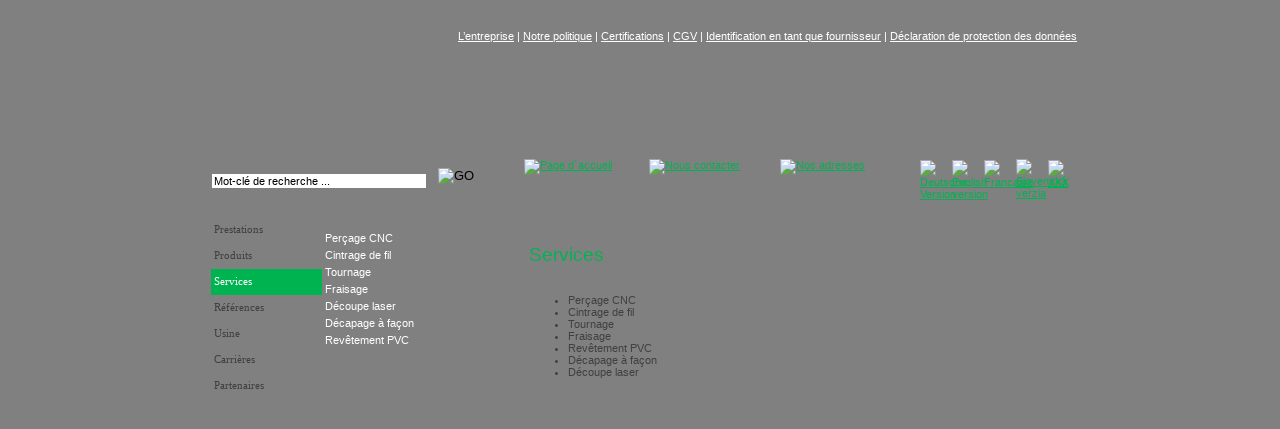

--- FILE ---
content_type: text/html; charset=UTF-8
request_url: https://buettner-schmitz.com/dienstleistungen.php?lang=fr
body_size: 3337
content:
<!DOCTYPE html>
<html>
<head>    <title> B&uuml;ttner Schmitz GmbH </title>
    <meta http-equiv="Content-Type" content="text/html; charset=UTF-8" />
    <link rel="stylesheet" href="/css/dc-style.css" type="text/css" title="style sheet" />

<script type="text/javascript" src="/js/highslide/highslide-full.js"></script>
<link rel="stylesheet" type="text/css" href="/css/highslide/highslide.css" />
<link rel="stylesheet" type="text/css" href="/css/highslide/highslide-ie6.css" />



<script type="text/javascript">
	hs.graphicsDir = '/images/highslide/graphics/';
	hs.align = 'center';
	hs.transitions = ['expand', 'crossfade'];
	hs.outlineType = 'rounded-white';
	hs.fadeInOut = true;
	hs.numberPosition = 'caption';
	hs.wrapperClassName = 'controls-in-heading';
	hs.numberPosition = null;
	hs.dimmingOpacity = 0.50;
      	

	// Add the controlbar
	if (hs.addSlideshow) hs.addSlideshow({
		//slideshowGroup: 'group1',
		interval: 5000,
		repeat: false,
		useControls: true,
		fixedControls: false,
		overlayOptions: {
			opacity: 1,
			position: 'bottom right', /* was 'top right', changed to 'bottom rihgt' */
			hideOnMouseOut: false
		}
	});
</script>

<style type="text/css">
.highslide-dimming {
	background: black;
}
</style>

<style type="text/css">
/* Additional Highslide CSS. You can add this CSS to the bottom of the highslide.css file. */

.controls-in-heading .highslide-caption {
	margin: 2px 0 0 0; /* added top-margin for making room to the controlbar */
}

.controls-in-heading .highslide-controls {
	top: 2px; /* was -23px, changed to 20px */
        left: -20px;
}

.highslide-caption {
	font-weight: bold;
	}

</style>



<script type="text/javascript">
// German language strings
hs.lang = {
	cssDirection: 'ltr',
	loadingText: 'Laden ...',
	loadingTitle: 'Klick zum Abbrechen',
	focusTitle: 'Klick um nach vorn zu bringen',
	fullExpandTitle: 'Zur Originalgröße erweitern',
	creditsText: '',
	creditsTitle: '',
	previousText: 'Voriges',
	nextText: 'Nächstes',
	moveText: 'Verschieben',
	closeText: 'Schließen',
	closeTitle: 'Schließen (Esc)',
	resizeTitle: 'Größe wiederherstellen',
	playText: 'Abspielen',
	playTitle: 'Slideshow abspielen (Leertaste)',
	pauseText: 'Pause',
	pauseTitle: 'Pausiere Slideshow (Leertaste)',
	previousTitle: 'Voriges (Pfeiltaste links)',
	nextTitle: 'Nächstes (Pfeiltaste rechts)',
	moveTitle: 'Verschieben',
	fullExpandText: 'Vollbild',
	number: 'Foto %1 von %2',
	restoreTitle: 'Mausklick um das Bild zu schließen, klick und ziehen um zu verschieben. Benutzen Sie die Pfeiltasten für vor und zurück.'
};



</script>

  
		<script type="text/javascript">//<![CDATA[
var tlJsHost = ((window.location.protocol == "https:") ? "https://secure.comodo.com/" : "http://www.trustlogo.com/");
document.write(unescape("%3Cscript src='" + tlJsHost + "trustlogo/javascript/trustlogo.js' type='text/javascript'%3E%3C/script%3E"));
//]]>
</script>
</head>





  <body id="DIENSTLEISTUNGEN">    <center> 
      <div id="Table_Hintergrund">
        
<div id="navigation-oben_">
<!-- Inhalt FRANZOESISCH -->
<a href="firmenprofil.php?lang=fr" class="navoben" title="L’entreprise">L’entreprise</a> |
<a href="unternehmenspolitik.php?lang=fr" class="navoben" title="Notre politique">Notre politique</a> |
<a href="zertifizierungen.php?lang=fr" class="navoben" title="Certifications">Certifications</a> |
<a href="agb.php?lang=fr" class="navoben" title="CGV">CGV</a> |
<a href="anbieterkennzeichnung.php?lang=fr" target="_self" class="navoben" title="Identification en tant que fournisseur">Identification en tant que fournisseur</a> |
<a href="datenschutzerklaerung.php?lang=fr" target="_self" class="navoben" title="Déclaration de protection des données">Déclaration de protection des données</a><!-- Inhalt FRANZOESISCH ENDE -->

</div>
        
        
<!-- Navigation Horizontal -->
<!-- Inhalt FRANZOESISCH -->
<div id="start_fr">
  <span onmouseover="document.Bild1.src='/images/start2_fr.jpg'" onmouseout="document.Bild1.src='/images/start_fr.jpg'">
    <a href="/go.php?lang=fr" title="Page d´accueil">
      <img id="start" src="/images/start_fr.jpg" name="Bild1" width="122" height="37" border="0" alt="Page d´accueil" /></a>
  </span>
</div>                 
<div id="kontakt_fr">
  <span onmouseover="document.Bild2.src='/images/kontakt2_fr.jpg'" onmouseout="document.Bild2.src='/images/kontakt_fr.jpg'">
    <a href="kontakt.php?lang=fr" title="Nous contacter">
      <img id="kontakt" src="/images/kontakt_fr.jpg" name="Bild2" width="130" height="37" border="0" alt="Nous contacter" /></a>
  </span>
</div>                 
<div id="standorte_fr">
  <span onmouseover="document.Bild3.src='/images/standorte2_fr.jpg'" onmouseout="document.Bild3.src='/images/standorte_fr.jpg'">
    <a href="standorte.php?lang=fr" title="Nos adresses">
      <img src="/images/standorte_fr.jpg" name="Bild3" width="118" height="37" border="0" alt="Nos adresses" /></a>
  </span>
</div>               
<div id="deutsch-version_">
  <a href="/go.php?lang=de" title="Deutsche Version" target="_self">
    <img id="deutsch_version" src="/images/deutsch_version.jpg" width="16" height="34" border="0" alt="Deutsche Version" /></a>
</div>        
<div id="englische-version_">
  <a href="/go.php?lang=en" title="English version" target="_self">
    <img id="englische_version" src="/images/englische_version.jpg" width="17" height="34" border="0" alt="English version" /></a>
</div>       
<div id="franzoesische-version_">
  <a href="/go.php?lang=fr" title="Francaise" target="_self">
    <img id="franzoesiche_version" src="/images/franzoesische_version.jpg" width="17" height="33" border="0" alt="Francaise" /></a>
</div>
<div id="slowakische-version_">
  <a href="/go.php?lang=sk" title="Slovenská verzia" target="_self">
    <img id="slowakische_version" src="/images/slowakische_version.jpg" width="16" height="34" border="0" alt="Slovenská verzia" /></a>
</div>
<div id="thailaendische-version_">
  <a href="/go.php?lang=th" title="XXX" target="_self">
    <img id="thailaendische_version" src="/images/thailaendische_version.jpg" width="16" height="34" border="0" alt="XXX" /></a>
</div><!-- Inhalt FRANZOESISCH ENDE -->
    <div id="suchbereich">

<form class="suche" method="get" name="we_global_form" onsubmit=";return true;" action="/suchergebnisse.php"><!-- Inhalt FRANZOESISCH -->
<input xml="1" id="text" style="width: 210px; border: 0px; font-family: verdana, arial; font-size: 8pt;" value="Mot-clé de recherche ..." onfocus="this.value=''" name="we_lv_search_search" type="text" /><input type="hidden" name="we_from_search_search" value="1" /><input type="hidden" name="lang" value="fr"/>
<!-- Inhalt FRANZOESISCH ENDE -->

<div id="suchbuttonpos"><input type="image" id="suchbutton" src="/images/suchbutton.jpg" style="width: 39px; height: 28px;" alt="GO" /></div>
<input type="hidden" name="securityToken" value="643e9622643b9cb52354fab76e96ddea"/></form></div>      
<div id="navigation-links_">
<!-- Inhalt FRANZOESISCH -->
<div class="naveffekt">
<ul>
<li><a href="leistungen.php?lang=fr" id="navLEISTUNGEN" title="Prestations">Prestations</a></li>
<li><a href="produkte.php?lang=fr" id="navPRODUKTE" title="Produits">Produits</a></li>
<li><a href="dienstleistungen.php?lang=fr" id="navDIENSTLEISTUNGEN" title="Services">Services</a></li>
<li><a href="referenzen.php?lang=fr" id="navREFERENZEN" title="Références">Références</a></li>
<li><a href="werkstatt.php?lang=fr" id="navWERKSTATT" title="Usine">Usine</a></li>
<!-- <li><a href="team.php?lang=fr" id="navDASTEAM" title="Das Team">Das Team</a></li> //-->
<li><a href="jobs.php?lang=fr" id="navJOBS" title="Carrières">Carrières</a></li>
<li><a href="partner.php?lang=fr" id="navPARTNER" title="Partenaires">Partenaires</a></li>
</ul>
</div><!-- Inhalt FRANZOESISCH ENDE -->
</div>
      
<div id="produkte_navigation">


<!-- Inhalt FRANZOESISCH -->
<div class="navblock">
<ul class="navblock">
<li><a href="/dienstleistungsseite.php?lang=fr&amp;we_oid=37" title="Perçage CNC">Perçage CNC</a></li>
<li><a href="/dienstleistungsseite.php?lang=fr&amp;we_oid=38" title="Cintrage de fil">Cintrage de fil</a></li>
<li><a href="/dienstleistungsseite.php?lang=fr&amp;we_oid=39" title="Tournage">Tournage</a></li>
<li><a href="/dienstleistungsseite.php?lang=fr&amp;we_oid=40" title="Fraisage">Fraisage</a></li>
<li><a href="/dienstleistungsseite.php?lang=fr&amp;we_oid=43" title="Découpe laser">Découpe laser</a></li>
<li><a href="/dienstleistungsseite.php?lang=fr&amp;we_oid=42" title="Décapage à façon">Décapage à façon</a></li>
<li><a href="/dienstleistungsseite.php?lang=fr&amp;we_oid=41" title="Revêtement PVC">Revêtement PVC</a></li>
</ul>
<!-- Inhalt FRANZOESISCH ENDE -->



</div>





        </div>
      
        <div id="content-ueberschrift">

         
<!-- Inhalt FRANZOESISCH -->
Services
<!-- Inhalt FRANZOESISCH ENDE -->


        </div>
       
	
      
        <div id="contentbereich_produkte">




<!-- Inhalt FRANZOESISCH -->
<ul>
<li>Perçage CNC</li>
<li>Cintrage de fil</li>
<li>Tournage</li>
<li>Fraisage</li>
<li>Revêtement PVC</li>
<li>Décapage à façon</li>
<li>Découpe laser</li>
</ul><!-- Inhalt ENGLISCH ENDE -->


 

        </div>
      <div id="copyright"><!-- Inhalt Franzoesisch -->
Copyright 2026 - B&uuml;ttner-Schmitz GmbH - Dycker Feld 42 - 42653 Solingen Allemagne<br />
<!-- Inhalt Franzoesisch ENDE -->



<br />
<br />
	<script type="text/javascript"> //<![CDATA[
  var tlJsHost = ((window.location.protocol == "https:") ? "https://secure.trust-provider.com/" : "http://www.trustlogo.com/");
  document.write(unescape("%3Cscript src='" + tlJsHost + "trustlogo/javascript/trustlogo.js' type='text/javascript'%3E%3C/script%3E"));
//]]></script>
<script language="JavaScript" type="text/javascript">
  TrustLogo("https://www.instantssl.com/images/seals/instantssl_trust_seal_sm_118x32.png", "INSOV", "none");
</script>
<a href="https://validator.w3.org/check?uri=referer"><img src="/images/valid-xhtml10.png" alt="Valid XHTML 1.0 Transitional" height="25" width="70" /></a></div>

      </div> 
    </center>
  </body>
</html>

--- FILE ---
content_type: text/css
request_url: https://buettner-schmitz.com/css/dc-style.css
body_size: 2899
content:
body {background-color: #808080; font-family: verdana, arial; font-size: 8pt; text-align: center; margin: 0px;}

img {border: 0;}

.c1 {
	font-family: verdana, arial;
        color: #00B351;
        font-weight: bold;
        font-size: 10pt;
        padding-top: 2px;
}

.c2 {
	font-family: verdana, arial;
        color: #00B351;
        font-weight: bold;
        font-size: 8pt;
        padding-top: 2px;
}

a {color: #00B351;}

a.navoben:link {
color: #ffffff;
text-decoration: underline;
}

a.navoben:visited {
color: #ffffff;
text-decoration: none;
}

a.navoben:hover {
color: #ffffff;
text-decoration: underline;
}




#LEISTUNGEN a#navLEISTUNGEN { 
text-decoration: none;
width: 105px;
height: 20px;
padding: 3px;
line-height: 20px;
background-color: #00B351;
color: white;
} 

#PRODUKTE a#navPRODUKTE { 
text-decoration: none;
width: 105px;
height: 20px;
padding: 3px;
line-height: 20px;
background-color: #00B351;
color: white;
} 

#DIENSTLEISTUNGEN a#navDIENSTLEISTUNGEN { 
text-decoration: none;
width: 105px;
height: 20px;
padding: 3px;
line-height: 20px;
background-color: #00B351;
color: white;
} 

#REFERENZEN a#navREFERENZEN { 
text-decoration: none;
width: 105px;
height: 20px;
padding: 3px;
line-height: 20px;
background-color: #00B351;
color: white;
} 

#WERKSTATT a#navWERKSTATT { 
text-decoration: none;
width: 105px;
height: 20px;
padding: 3px;
line-height: 20px;
background-color: #00B351;
color: white;
} 

#DASTEAM a#navDASTEAM { 
text-decoration: none;
width: 105px;
height: 20px;
padding: 3px;
line-height: 20px;
background-color: #00B351;
color: white;
}

#JOBS a#navJOBS { 
text-decoration: none;
width: 105px;
height: 20px;
padding: 3px;
line-height: 20px;
background-color: #00B351;
color: white;
}

#PARTNER a#navPARTNER { 
text-decoration: none;
width: 105px;
height: 20px;
padding: 3px;
line-height: 20px;
background-color: #00B351;
color: white;
}

a#navLEISTUNGEN, a#navPRODUKTE, a#navDIENSTLEISTUNGEN, a#navREFERENZEN, a#navWERKSTATT, a#navDASTEAM, a#navJOBS, a#navPARTNER  { 
color: #404040;
text-decoration: none;
width: 105px;
height: 20px;
padding: 3px;
line-height: 20px;
} 

a:hover#navLEISTUNGEN, a:hover#navPRODUKTE, a:hover#navDIENSTLEISTUNGEN, a:hover#navREFERENZEN, a:hover#navWERKSTATT, a:hover#navDASTEAM, a:hover#navJOBS, a:hover#navPARTNER  { 
text-decoration: none;
width: 105px;
height: 20px;
padding: 3px;
line-height: 20px;
background-color: #C1BDBC;
color: white;
}


a.contentbereich_anbieterkennzeichnung:link, a.contentbereich_standorte:link  {
color: #1FB259;
}

a.newsbereich:link {
color: #ffffff;
}



.naveffekt ul {
list-style: none;
margin: 0;
padding: 0;
width: 105px;
}

.naveffekt li {
line-height: 100px;
margin: 0;
}

.naveffekt li a {
display: block;
padding: 1px 1px 1px 1px;
color: #fff;
text-decoration: none;
width: 100px;
}

html>body .naveffekt li a { /*Non IE6 width*/
width: 100px;
display: block;
padding: 1px 1px 1px 1px;
color: #fff;
text-decoration: none;
}

.naveffekt li a:hover {
background-color: #C1BDBC;
color: #132B4D;
text-decoration: none;
width: 100px;
}



.navblock {
padding-top: 3px;
}


.navblock ul {
list-style: none;
margin: 0;
padding: 0;
border: none;
width: 158px;
min-height:321px;
}

.navblock li {
line-height: 15px;
margin: 0;
}

.navblock li a {
display: block;
padding: 1px 1px 1px 1px;
color: #fff;
text-decoration: none;
width: 100%;
}

.navblock2 {
padding-bottom: 2px;
border-bottom: 1px solid #fff;
width: 155px;

}

.navblock2 ul {
list-style: none;
margin: 0;
padding-left: 10px;
border: none;
}

.navblock2 li {
line-height: 12px;
margin: 0;
width: 148px;
}

.navblock2 li a {
display: block;
padding: 1px 1px 1px 1px;
color: #fff;
text-decoration: none;
width: 100%;
}


html>body .navblock2 li a { /*Non IE6 width*/
width: auto;
display: block;
padding: 1px 1px 1px 1px;
color: #fff;
text-decoration: none;
}


.navblock3 {
padding-bottom: 3px;
border-bottom: 1px solid #fff;
width: 155px;

}

.navblock3 ul {
list-style: none;
margin: 0;
padding-left: 5px;
border: none;
padding-bottom: 5px;
}

.navblock3 li {
line-height: 15px;
margin: 0;
width: 153px;
}

.navblock3 li a {
display: block;
padding: 1px 1px 1px 1px;
color: #fff;
text-decoration: none;
width: 100%;
}


html>body .navblock3 li a { /*Non IE6 width*/
width: auto;
display: block;
padding: 1px 1px 1px 1px;
color: #fff;
text-decoration: none;
}

.navblock3 li a:hover {
background-color: #C1BDBC;
color: #fff;
text-decoration: none;
}



.navblock4 {
width: 157px;
padding-top: 2px;
min-height: 312px;
padding-left: 7px;
}

.navblock4 ul {
list-style: none;
margin: 0;
padding-left: 0px;
border: none;
}

.navblock4 li {
line-height: 14px;
margin: 0;
width: 154px;

}

.navblock4 li a {
display: block;
padding: 1px 1px 1px 1px;
color: #fff;
text-decoration: none;
width: 100%;
}


html>body .navblock4 li a { /*Non IE6 width*/
width: auto;
display: block;
padding: 1px 1px 1px 1px;
color: #fff;
text-decoration: none;
}

.navblock4 li a:hover {
background-color: #C1BDBC;
color: #fff;
text-decoration: none;
}

html>body .navblock li a { /*Non IE6 width*/
width: auto;
display: block;
padding: 1px 1px 1px 1px;
color: #fff;
text-decoration: none;
}

.navblock2 li a:hover {
background-color: #C1BDBC;
color: #fff;
text-decoration: none;
}

.navblock li a:hover {
background-color: #C1BDBC;
color: #fff;
text-decoration: none;
}


#Table_Hintergrund {
	position:relative;
        top: 0px;
	width:1000px;
	height:900px;
	text-align: left;
        background-image: url(/images/hintergrund.jpg);
        background-repeat: no-repeat;  
}


#Table_Produktseite {
	position: relative;
        top: 0px;
	width: 1000px;
	height: 900px;
	text-align: left;
        background-image: url(/images/hintergrund_produktseite.jpg);
        background-repeat: no-repeat;
  
       
}


#Hintergrund1 {
	position:relative;
        top: 0px;
	width:1000px;
        height: 100px;       
	background-color: #FFFFFF;
	text-align: left;
        background-image: url(/images/footer-verlaengerung-linie.jpg);
        background-repeat: repeat-y;
        z-index: 1;
}

#Hintergrund1kontakt {
	position:relative;
        top: 0px;
	width:1000px;
        height: 300px;       
	background-color: #FFFFFF;
	text-align: left;
        background-image: url(/images/footer-verlaengerung-linie.jpg);
        background-repeat: repeat-y;
        z-index: 1;
}


#Hintergrundkontakt {
	position:relative;
        top: 0px;
	width:1000px;
        height: 900px;
	background-color: #FFFFFF;
	text-align: left;
        background-image: url(/images/hintergrund-ohne-footer.jpg);
        background-repeat: no-repeat;
}

#Hintergrundstandorte {
	position:relative;
        top: 0px;
	width:1000px;
        height: 600px;
	background-color: #FFFFFF;
	text-align: left;
        background-image: url(/images/hintergrund-ohne-footer.jpg);
        background-repeat: no-repeat;
}




#Hintergrunddatenschutz_de {
	position:relative;
        top: 0px;
	width:1000px;
        height: 4200px;
	background-color: #FFFFFF;
	text-align: left;
        background-image: url(/images/hintergrund-ohne-footer-datenschutz_de.jpg);
        background-repeat: no-repeat;
}

#Hintergrunddatenschutz_en {
	position:relative;
        top: 0px;
	width:1000px;
        height: 3800px;
	background-color: #FFFFFF;
	text-align: left;
        background-image: url(/images/hintergrund-ohne-footer-datenschutz_en.jpg);
        background-repeat: no-repeat;
}


#Hintergrunddatenschutz_fr {
	position:relative;
        top: 0px;
	width:1000px;
        height: 4300px;
	background-color: #FFFFFF;
	text-align: left;
        background-image: url(/images/hintergrund-ohne-footer-datenschutz_de.jpg);
        background-repeat: no-repeat;
}


#Hintergrunddatenschutz_sk {
	position:relative;
        top: 0px;
	width:1000px;
        height: 3990px;
	background-color: #FFFFFF;
	text-align: left;
        background-image: url(/images/hintergrund-ohne-footer-datenschutz_de.jpg);
        background-repeat: no-repeat;
}




#Hintergrund2 {
	position:relative;
        top: 0px;
	width:1000px;
        height: 900px;
	background-color: #FFFFFF;
	text-align: left;
        background-image: url(/images/hintergrund-ohne-footer.jpg);
        background-repeat: no-repeat;
}


#Table_01 {
	position:relative;
        top: 0px;
	width:1000px;
	height:900px;
	text-align: left;
	background-color: #ffffff;
}

#navigation-oben_ {
	position:absolute;
	left:318px;
	top:30px;
	width:650px;
	height:25px;
	background-image: url(/images/navigation_oben.jpg);
	color: #ffffff;
	font-family: verdana, arial;
	font-size: 8pt;
}

#start_ {
	position:absolute;
	left:384px;
	top:159px;
        width: 70px;
        height: 37px;
}


#start_en {
	position:absolute;
	left:384px;
	top:159px;
        width: 62px;
        height: 37px;
}

#start_fr {
	position:absolute;
	left:384px;
	top:159px;
        width: 122px;
        height: 37px;
}

#start_sk {
	position:absolute;
	left:384px;
	top:159px;
        width: 122px;
        height: 37px;
}

#start_th {
	position:absolute;
	left:384px;
	top:160px;
        width: 122px;
        height: 35px;
}

#kontakt_ {
	position:absolute;
	left:455px;
	top:159px;
	width:88px;
	height:37px;
}      

#kontakt_en {
	position:absolute;
	left:466px;
	top:159px;
	width:88px;
	height:37px;
}      

#kontakt_fr {
	position:absolute;
	left:509px;
	top:159px;
	width:130px;
	height:37px;
}      


#kontakt_sk {
	position:absolute;
	left:510px;
	top:159px;
	width:76px;
	height:37px;
}   

#kontakt_th {
	position:absolute;
	left:445px;
	top:160px;
	width:76px;
	height:35px;
}      


#standorte_ {
	position:absolute;
	left:539px;
	top:159px;
	width:97px;
	height:36px;
}


#standorte_en {
	position:absolute;
	left:550px;
	top:159px;
	width:97px;
	height:36px;
}

#standorte_fr {
	position:absolute;
	left:640px;
	top:159px;
	width:118px;
	height:37px;
}

#standorte_sk {
	position:absolute;
	left:589px;
	top:159px;
	width:73px;
	height:37px;
}

#standorte_th {
	position:absolute;
	left:529px;
	top:160px;
	width:73px;
	height:35px;
}



#deutsch-version_  {
	position:absolute;
	left:780px;
	top:160px;
	width:17px;
	height:33px;
}

#englische-version_ {
	position:absolute;
	left:812px;
	top:160px;
	width:17px;
	height:34px;
}

#franzoesische-version_ {
	position:absolute;
	left:844px;
	top:160px;
	width:17px;
	height:33px;
}

#slowakische-version_ {
	position:absolute;
	left:876px;
	top:159px;
	width:16px;
	height:34px;
}

#thailaendische-version_ {
	position:absolute;
	left:908px;
	top:160px;
	width:16px;
	height:34px;
}






























#suchbereich {
	position:absolute;
	left:69px;
	top:168px;
	width:218px;
	height:27px;
	padding-top: 6px;
	padding-left: 3px;
	background-image: url(/images/suchbereich.jpg);
        background-repeat: no-repeat;
	color: #404040;
  }

#suchbuttonpos {
	position:relative;
	left:226px;
	top:-20px;
	width:39px;
	height:28px;
}


#navigation-links_ {
	position:absolute;
	left:39px;
	top:217px;
	width:135px;
	height:402px;
	background-image: url(/images/navigation_links.jpg);
        background-repeat: no-repeat;
	color: #404040;
	font-family: verdana;
	font-size: 8pt;
	padding-left: 32px;
}


#fotobereich_ {
	position:absolute;
	left:179px;
	top:217px;
	width:170px;
	height:402px;
}


#produkte_navigation {
	position:absolute;
	left:179px;
	top:217px;
	width:170px;
	min-height: 375px;
        padding-left: 5px;
        padding-top: 10px;
        padding-bottom: 15px;
        color: #ffffff;
        background-image: url(/images/fotobereich_produkte.jpg);
        background-repeat:repeat-y
}

#produkte_navigation_oben {
	position:absolute;
	left:67px;
	top:233px;
	width:165px;
        height: 19px;
	background-image: url(/images/fotobereich_produkte_oben.jpg);
        
}

#produkte_navigation_oben2 {
	position:absolute;
	left:181px;
	top:217px;
	width:165px;
        height: 19px;
	background-image: url(/images/fotobereich_produkte_oben.jpg);
        
}

#produkte_navigation_mitte {
	position:absolute;
	left:67px;
	top:252px;
        width:170px;
	padding-left: 5px;
        padding-right: 5px;
        color: #ffffff;
        background-image: url(/images/fotobereich_produkte_m.jpg);
        background-repeat:repeat-y;
        line-height: 12px;
      }

#produkte_navigation_mitte2 {
	position:absolute;
	left:181px;
	top:236px;
        width:170px;
        padding-left: 5px;
        padding-right: 5px;
        color: #ffffff;
        background-image: url(/images/fotobereich_produkte_m.jpg);
        background-repeat:repeat-y;
        line-height: 12px;
      }

#produkte_navigation_unten {
        position: relative;
	width:165px;
        left: -5px;
        height: 12px;
	background-image: url(/images/fotobereich_produkte_u.jpg);
        background-repeat: no-repeat;
}

#produkte_navigation_unten2 {
        position: relative;
	width:165px;
        left: -5px;
        height: 12px;
	background-image: url(/images/fotobereich_produkte_u.jpg);
        background-repeat: no-repeat;
}


#fotobereich_produkte {
	position:absolute;
	left:179px;
	top:217px;
	width:170px;
	height:402px;
        padding-left: 15px;
        padding-top: 32px;
        color: #ffffff;
        background-image: url(/images/fotobereich_produkte.jpg);
        background-repeat: no-repeat;
}

#fotobereich_produkte a {
color: #ffffff;
line-height: 20px;
text-decoration: none;
}

#fotobereich_produkte a:hover {
color: #ffffff;
line-height: 20px;
text-decoration: underline;
}

#content-ueberschrift {
	position:absolute;
	left:369px;
	top:217px;
	width:423px;
	height:66px;
        font-family: verdana, arial;
        color: #00B351;
        font-weight: normal;
        font-size: 14pt;
        padding-top: 27px;
        padding-left: 20px;
}



h1.newsueberschrift { color: #1FB257; font-size: 11pt; text-align: left;}

#newsbereich_ {
	position:absolute;
	left:805px;
	top:217px;
	width:116px;
	height:400px;
	background-image: url(/images/newsbereich.jpg);
        background-repeat: no-repeat;
	padding-top: 30px;
	padding-left: 18px;
	color: #fff;
        overflow: hidden;
}

#newsbereich_produktseite {
	position:absolute;
	left:805px;
	top:232px;
	width:134px;
	height:418px;
background-image: url(/images/newsbereich_produktseite.jpg);
background-repeat: no-repeat;
color: #fff;
overflow: hidden;
}


#newsformatierung {
width: 95px; border: 1px solid red; text-align: left; color: #fff;
}

a.newsclass:link, a.newsclass:visited {
color: #ffffff;
font-weight: bold;
text-decoration: none;
}

a.newsclass:hover {
text-decoration: none;
}

a.newsclass2:link, a.newsclass2:visited {
color: #ffffff;
font-weight: normal;
text-decoration: none;
}

a.newsclass2:hover {
text-decoration: underline;
}



#contentbereich_ {
	position:absolute;
	left:370px;
	top:283px;
	width:400px;
	height:334px;
	padding-left: 18px;
	padding-right: 20px;
	color: #404040;
}




#contentbereich_produkte, #contentbereich_referenzen, #contentbereich_anbieterkennzeichnung, #contentbereich_werkstatt, #contentbereich_team, #contentbereich_jobs, #contentbereich_partner, #contentbereich_standorte, #contentbereich_agb, #contentbereich_zertifizierungen, #contentbereich_umweltschutz {
	position:absolute;
	left:370px;
	top:283px;
	width:525px;
	padding-left: 18px;
	padding-right: 20px;
	color: #404040;
 }


#contentbereich_kontakt {
        position:relative;
	left:370px;
	top:283px;
	width:527px;
        height: 850px;
       	padding-left: 18px;
	padding-right: 20px;
	color: #404040;
        background-image: url(/images/hintergrund-contentbereich-filler.jpg);
        background-position:2px;
        background-repeat: repeat-y;
        z-index: 2;
      
       }

#contentbereich_standorte {
  position:relative;
	left:365px;
	top:283px;
	width:533px;
  height: 430px;
  padding-left: 18px;
	padding-right: 20px;
	color: #404040;
        background-image: url(/images/hintergrund-contentbereich-filler.jpg);
        background-position:2px;
        background-repeat: repeat-y;
        z-index: 2;
      
       }


#copyrightkontakt {
position: absolute;
top: 143px;
left:70px;
color: #A8A8A8;
z-index: 2;
}



#contentbereich_datenschutzerklaerung {
        position:relative;
	left:367px;
	top:283px;
	width:530px;
  height: 4250px;
  padding-left: 18px;
	padding-right: 20px;
	color: #404040;
        background-image: url(/images/hintergrund-contentbereich-filler.jpg);
        background-position:2px;
        background-repeat: repeat-y;
        z-index: 2;
      
       }

#contentbereich_datenschutzerklaerung_en {
        position:relative;
		left:365px;
	top:283px;
	width:533px;
        height: 3850px;
       	padding-left: 18px;
	padding-right: 20px;
	color: #404040;
        background-image: url(/images/hintergrund-contentbereich-filler.jpg);
        background-position:2px;
        background-repeat: repeat-y;
        z-index: 2;
      
       }

#contentbereich_datenschutzerklaerung_fr {
        position:relative;
	left:367px;
	top:283px;
	width:530px;
        height: 4300px;
       	padding-left: 18px;
	padding-right: 20px;
	color: #404040;
        background-image: url(/images/hintergrund-contentbereich-filler.jpg);
        background-position:2px;
        background-repeat: repeat-y;
        z-index: 2;
      
       }


#contentbereich_datenschutzerklaerung_sk {
        position:relative;
	left:367px;
	top:283px;
	width:532px;
        height: 4000px;
       	padding-left: 18px;
	padding-right: 20px;
	color: #404040;
        background-image: url(/images/hintergrund-contentbereich-filler.jpg);
        background-position:2px;
        background-repeat: repeat-y;
        z-index: 2;
      
       }



#contentbereich_datenschutzerklaerung_th {
        position:relative;
	left:366px;
	top:283px;
	width:532px;
        height: 4000px;
       	padding-left: 18px;
	padding-right: 20px;
	color: #404040;
        background-image: url(/images/hintergrund-contentbereich-filler.jpg);
        background-position:2px;
        background-repeat: repeat-y;
        z-index: 2;
      
       }




#contentbereich_leistungen {
        position:relative;
	left:370px;
	top:283px;
	width:527px;
       	padding-left: 18px;
	padding-right: 20px;
	color: #404040;
        background-image: url(/images/hintergrund-contentbereich-filler.jpg);
        background-position:2px;
        background-repeat: repeat-y;
        z-index: 2;
       }

#contentbereich_firmenprofil {
        position:relative;
	left:370px;
	top:283px;
	width:384px;
        height: 700px;
        overflow: visible;
       	padding-left: 18px;
	padding-right: 20px;
	color: #404040;
        background-image: url(/images/hintergrund-contentbereich-filler.jpg);
        background-position:2px;
        background-repeat: repeat-y;
        z-index: 2;
       }



#footerbereich { 
position: relative;
left: -388px;
width: 1000px;
height: 327px;
background-image: url(/images/footer-fuer-verlaengerung.jpg);
background-repeat: no-repeat;
}




#footerbereichkontakt { 
top: 282px;
position: relative;
width: 1000px;
height: 327px;
background-image: url(/images/footer-fuer-verlaengerung.jpg);
background-repeat: repeat;
z-index: 2;
}


#footerbereich_datenschutzerklaerung_de{ 
top: 4500px;
position: absolute;
width: 1000px;
height: 300px;
background-image: url(/images/footer-fuer-verlaengerung.jpg);
background-repeat: repeat;
z-index: 2;
}


#footerbereich_datenschutzerklaerung_en{ 
position: relative;
width: 1000px;
height: 300px;
background-image: url(/images/footer-fuer-verlaengerung.jpg);
background-repeat: repeat;
z-index: 2;
}


#footerbereich_datenschutzerklaerung_fr{ 
top: 250px;
position: relative;
width: 1000px;
height: 300px;
background-image: url(/images/footer-fuer-verlaengerung.jpg);
background-repeat: repeat;
z-index: 2;
}


#footerbereich_datenschutzerklaerung_sk{ 
position: relative;
width: 1000px;
height: 300px;
background-image: url(/images/footer-fuer-verlaengerung.jpg);
background-repeat: repeat;
z-index: 2;
}

#footerbereich_datenschutzerklaerung_th{ 
position: relative;
width: 1000px;
height: 300px;
background-image: url(/images/footer-fuer-verlaengerung.jpg);
background-repeat: repeat;
z-index: 2;
}

#footerbereichkontakt-fr{ 
top: 300px;
position: relative;
width: 1000px;
height: 180px;
background-image: url(/images/footer-fuer-verlaengerung.jpg);
background-repeat: repeat;
z-index: 2;
}


#copyright {
position: absolute;
left: 70px;
top: 725px;
color: #A8A8A8;
}

#copyrightproduktseite {
position: absolute;
left: 70px;
top: 732px;
color: #A8A8A8;
}

#copyright-float {
position: relative;
top: 143px;
left:70px;
color: #A8A8A8;
}

.headlinelink {
color: #00B351;
}

.newsarchiv {
color: #00B351;
}




#bread-crump {
	position: absolute;
	left: 62px;
	top: 195px;
	width: 815px;
	height: 17px;
        color: #000;
      
}

#ulhorizontal li {
left: -10px;
display: inline;
list-style-type: none;
padding-right: 5px;
}
 
#produkt-navigation {
	position: absolute;
	left:67px;
	top:232px;
	width:170px;
	height:402px;
        padding-left: 1px;
        padding-top: 12px;
        color: #ffffff;
        background-image: url(/images/produkt_navigation.jpg);
        background-repeat: no-repeat;
      }



#produktseite_ueberschrift_grafik {
	position: absolute;
	left: 256px;
	top: 228px;
	width: 536px;
	height: 55px;
    
}


#produktseite_ueberschrift{
	position:relative;
	font-family: verdana, arial;
        color: #00B351;
        font-weight: normal;
        font-size: 14pt;
        padding-top: 27px;
        padding-left: 20px;
}



#contentbereich-produktseite {
	position: absolute;
	left:255px;
	top:283px;
	width:580px;
	height:350px;
  padding-left: 22px;
	padding-right: 20px;
}



